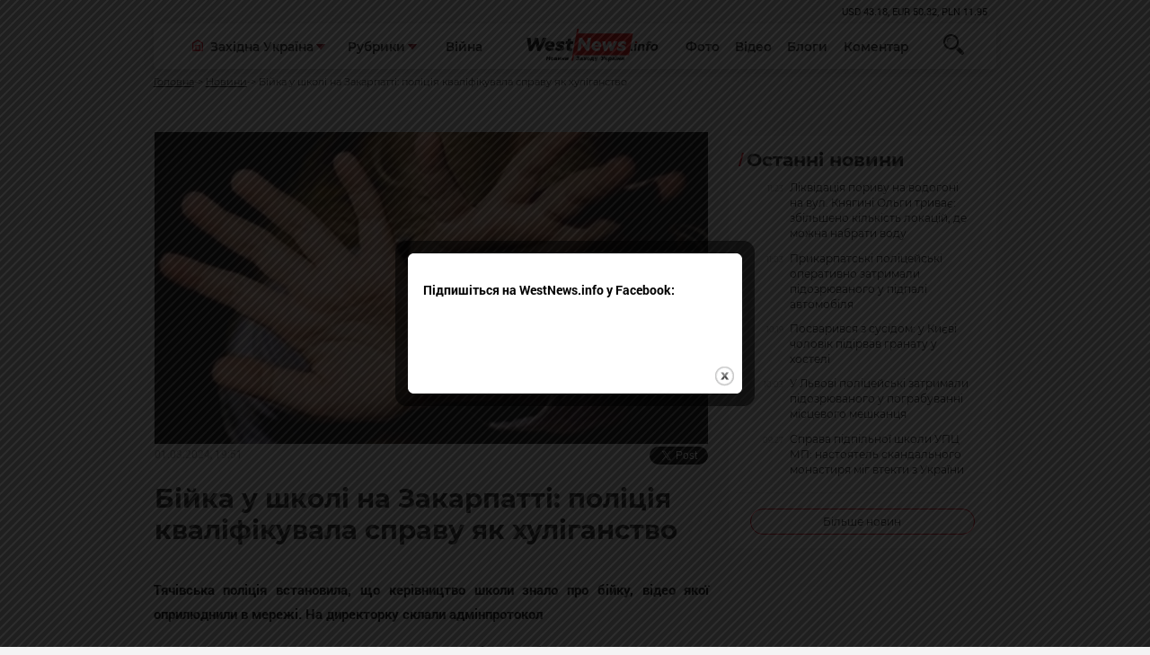

--- FILE ---
content_type: text/html; charset=windows-1251
request_url: https://westnews.info/news/Bijka-u-shkoli-na-Zakarpatti-policiya-kvalifikuvala-spravu-yak-xuliganstvo.html
body_size: 11390
content:
<!DOCTYPE html>
<html xmlns="http://www.w3.org/1999/xhtml">
<head>
<base href="https://westnews.info/" />
<meta http-equiv="content-type" content="text/html;charset=windows-1251" />
	<meta name="format-detection" content="telephone=no">
	<meta name="viewport" content="width=device-width, initial-scale=1, user-scalable=no, maximum-scale=1">
<title>Бійка у школі на Закарпатті: поліція кваліфікувала справу як хуліганство</title>

   <meta name="description" content="Тячівська поліція встановила, що керівництво школи знало про бійку, відео якої оприлюднили в мережі. На директорку склали адмінпротокол" />
	<link rel="stylesheet" type="text/css" href="css/style.css?ver=1.2" >		
	<link rel="stylesheet" type="text/css" href="css/print.css" >
								<meta property="og:image" content="https://westnews.info/stuff/news/93887.webp">	
													<meta property="og:title" content="Бійка у школі на Закарпатті: поліція кваліфікувала справу як хуліганство" />
<meta property="og:description" content="Тячівська поліція встановила, що керівництво школи знало про бійку, відео якої оприлюднили в мережі. На директорку склали адмінпротокол" />	
							

	<!--[if lt IE 9]><script src="js/html5.js"></script><![endif]-->
	<!-- Global site tag (gtag.js) - Google Analytics -->
<script async src="https://www.googletagmanager.com/gtag/js?id=UA-43726518-28"></script>
<script>
  window.dataLayer = window.dataLayer || [];
  function gtag(){dataLayer.push(arguments);}
  gtag('js', new Date());

  gtag('config', 'UA-43726518-28');
</script>

<script async src="https://pagead2.googlesyndication.com/pagead/js/adsbygoogle.js?client=ca-pub-6395260528404396"
     crossorigin="anonymous" defer></script>

</head>
<body class="loaded line">
	<!-- BEGIN BODY -->
	<!-- BEGIN CONTENT -->
	<div class="main-wrapper ">
		<!-- BEGIN HEADER -->
		<header class="header">
			<div class="container">
				<div class="row">
					<div class="col">
						<ul class="ch">
							<li></li>
						</ul>
					</div>
				</div>
				<div class="header-container">
					<div class="row row-nowrap">
						<div class="col header-left"> 
							<button class="headerleft-btn">
								<svg class="ham hamRotate ham4" viewBox="0 0 100 100">
									<path
									class="line top"
									d="m 70,33 h -40 c 0,0 -8.5,-0.149796 -8.5,8.5 0,8.649796 8.5,8.5 8.5,8.5 h 20 v -20" />
									<path
									class="line middle"
									d="m 70,50 h -40" />
									<path
									class="line bottom"
									d="m 30,67 h 40 c 0,0 8.5,0.149796 8.5,-8.5 0,-8.649796 -8.5,-8.5 -8.5,-8.5 h -20 v 20" />
								</svg>
							</button>
							<div class="headerleft-menu">
								<div class="headerleft-smenu">
									<a href="news.php/photo-day/" class="header-link" >Фото</a>
									<a href="news.php/video/" class="header-link" >Відео</a>
									<a href="news.php/blog/all" class="header-link" >Блоги</a>
									<a href="news.php/replica/" class="header-link" >Коментар</a>
								</div>
								<div class="ddl">
									<div class="ddl-cont ">
										<i class="ddl-icon ddl-icon--home">
											<svg   viewBox="0 0 50 51" fill="none" xmlns="http://www.w3.org/2000/svg">
												<use xlink:href="lib/defs.svg#icon-home"></use>
											</svg>
										</i>
		
										<div class="select select-icon">Західна Україна</div>
										<button class="ddl-btn">
											<img src="img/ddl-down.svg" alt="">
										</button>
									</div>
									<ul class="list">
										<li class="item"><a href="news.php/lvivshina/">Львів</a></li>
										<li class="item"><a href="news.php/ternopilshyna/">Тернопіль</a></li>
										<li class="item"><a href="news.php/Xmelnickij/">Хмельницький</a></li>
										<li class="item"><a href="news.php/bookovina/">Чернівці</a></li>
										<li class="item"><a href="news.php/zakarpatia/">Ужгород</a></li>
										<li class="item"><a href="news.php/rivnenshina/">Рівне</a></li>
										<li class="item"><a href="news.php/frankivsk/">Івано-Франківськ</a></li>
										<li class="item"><a href="news.php/volin/">Луцьк</a></li>
									</ul>
								</div> 
								<div class="ddl">
									<div class="ddl-cont">
		
										<div class="select select-icon">Рубрики</div>
										<button class="ddl-btn">
											<img src="img/ddl-down.svg" alt="">
										</button>
									</div>
									<ul class="list">
		
										<li class="item"><a href="news.php/Novini-z-frontu/">Новини з фронту</a></li>
										<li class="item"><a href="news.php/politics/">Політика</a></li>
										<li class="item"><a href="news.php/Economics/">Економіка</a></li>
										<li class="item"><a href="news.php/suspilstvo/">Суспільство</a></li>
										<li class="item"><a href="news.php/family-and-health/">Сім'я і здоров'я</a></li>
										<li class="item"><a href="news.php/tabloid/">Культура</a></li>
										<li class="item"><a href="news.php/Podii/">Події</a></li>
										<li class="item"><a href="news.php/sport/">Спорт</a></li>
										<li class="item"><a href="news.php/tourism/">Туризм</a></li>
										<li class="item"><a href="news.php/amazing-ukraine/">Неймовірна Україна</a></li>
		                                <li class="item"><a href="news.php/world/">Світ</a></li>
									</ul>
								</div> 
								<div class="col">
									<p class="sm-hidden"><a class="header-link header-link--sm" href="search.php?searchb=&search=%C2%B3%E9%ED%E0">Війна</a></p>
								</div>
							</div>
						</div>
						<div class="col header-logo"> 
							<a href="/"><img src="img/logo.svg" alt="Westnews - Західна Україна News"></a>
						</div>
						<div class="col header-right posr">
		
		
							<a href="news.php/photo-day/" class="header-link" >Фото</a>
							<a href="news.php/video/" class="header-link" >Відео</a>
							<a href="news.php/blog/all" class="header-link" >Блоги</a>
							<a href="news.php/replica/" class="header-link" >Коментар</a>
								<form action="search.php" class="search-form" method="get">
            <div class="search">
              <button type="submit" name="searchb"  class="search-btn">
                <svg  viewBox="0 0 24 24" fill="none" xmlns="http://www.w3.org/2000/svg">
                  <use xlink:href="lib/defs.svg#icon-search"></use>
                </svg>
              </button>
            </div>
            <div class="search-input">
              <input name="search" type="text" placeholder="Пошук...">
            </div>
          </form>
						</div>
					</div>
				</div>
			</div>
		</header>
		<!-- HEADER EOF   -->
		

		<main class="content js-padboth">
			<div class="container">
				<ul class="bcrums">
					<li><a href="/">Головна</a></li>
					<li><a href="news.php">Новини</a></li>
					<li>
						<p>Бійка у школі на Закарпатті: поліція кваліфікувала справу як хуліганство</p>
					</li>
				</ul>
			</div>
			<div class="container mt-50">

				<div class="row">
				   	<div class="col-12 col-lg-8">
						<div class="topdiv">
					
												<img src="stuff/news/93887.webp" class="adoptive" alt="">
														<div class="d-flex" style="flex-wrap:wrap;">
								<p class="bloglarge-data mt-a mb-a">
									01.03.2024, 19:51 
								</p>
								
								<div class="soc_cont">
							

<div id="fb-root"></div>
<div class="fb-like" data-send="false" data-layout="button_count" data-width="1" data-show-faces="false" data-share="true" data-action="recommend"></div>
	<a href="https://twitter.com/share" class="twitter-share-button" data-count="horizontal">Твітнути</a>
								
							</div>		
							</div>
							<div class="simple-text">	
								<h1>
									Бійка у школі на Закарпатті: поліція кваліфікувала справу як хуліганство								</h1>
							</div>
														</div>
					</div>
				
					<div class="col-12 col-lg-8">

						<div class="simple-text">
						
						<p><b>Тячівська поліція встановила, що керівництво школи знало про 
бійку, відео якої оприлюднили в мережі. На директорку склали 
адмінпротокол
</b>
						
						<!-- Composite Start -->
<div id="M835316ScriptRootC1525989"></div>
<script src="https://jsc.mgid.com/w/e/westnews.info.1525989.js" async></script>
<!-- Composite End -->
						
						</p>
						
						
											  
					      <p>Як&nbsp;<a href="https://www.facebook.com/UA.ZakarpattyaPolice/posts/pfbid07FEiQZiUx165eEanRxSPLadxqRBJpNQPGsx4Emqc9d2Kh3yXBHRxTnF4wGdZWgCcl" rel="nofollow" target="_blank">повідомили</a>&nbsp;у Поліції Закарпатської області, бійка в одній зі шкіл Тячівського району почалась між двома дівчатами.&nbsp;Їх спробував розборонити однокласник, однак одна з дівчат почала його ображати та нецензурно висловлюватися про матір хлопця. Це і спровокувало подальші дії неповнолітнього. З цього моменту інший однокласник почав усе знімати на відео, яке потрапило в Інтернет.</p>

<p>За фактом бійки за участі кількох учнів у одній зі шкіл Тячівського району слідчі поліції внесли відомості до Єдиного реєстру досудових розслідувань. За попередніми даними поліції, жоден з учасників бійки тілесних ушкоджень не отримав.</p>

<p>&quot;Правоохоронцям стало відомо, що після інциденту у школі було скликано батьківські збори. Відповідно дирекції та педколективу було відомо про подію. В результаті, за неповідомлення про факт булінгу у навчальному закладі, на директорку поліцейські склали адміністративний протокол за статтею 173-4 КУпАП&quot;, - кажуть у поліції.</p>

<p>Саму подію слідчі Тячівського районного відділу поліції кваліфікували за ч. 1 ст. 296 Кримінального кодексу України, тобто хуліганство.&nbsp;З працівниками освітнього закладу, &nbsp;школярами та їх батьками поліцейські проводять необхідні слідчі дії. До справи також залучили співробітників ювенальної превенції.&nbsp;</p>

<p>Раніше&nbsp;у поліції Закарпатської області&nbsp;<a href="https://zk.npu.gov.ua/news/politsiia-rozpochala-perevirku-za-faktom-pobyttia-divchyny-u-odnii-zi-shkil-tiachivshchyny" rel="nofollow" target="_blank">повідомляли,&nbsp;</a>що&nbsp;у ході моніторингу мережі правоохоронці виявили публікацію, в якій зафіксували побиття дівчини в одній зі шкіл Тячівського району. На відео видно, що у приміщенні навчального закладу двоє школярів штовхають та завдають ударів дівчині. Також у публікації йдеться про те, що інцидент трапився минулого тижня.</p>

<p>Жодних заяв чи звернень з цього приводу до правоохоронців не надходили. Поліцейські самостійно зареєстрували цю подію та розпочали перевірку. Наразі до навчального закладу виїхали інспектори ювенальної превенції, додають у відомстві.</p>

<p>Поліція встановлює всіх учасників конфлікту. Надалі правоохоронці проведуть роботу з колективом навчального закладу, а також з усіма присутніми під час події підлітками та їх батьками. Згодом буде&nbsp;надано правову оцінку події.</p>

						</div>
						<div class="hashtag">
							<!-- <svg class="hashtag-svg"
							viewBox="0 0 4 19" fill="none" xmlns="http://www.w3.org/2000/svg">
							<path d="M4 0H2.8L0 19H1.2L4 0Z"/>
													</svg> -->
  <form action="search.php?tagsearch=1" class="hashtag" method="get">
  <input name="tagsearch" type="hidden" value="1" />
		         </form>
					
					</div>
					
	
					
											
<ins class="adsbygoogle"
     style="display:block"
     data-ad-format="autorelaxed"
     data-ad-client="ca-pub-6395260528404396"
     data-ad-slot="4668269051"></ins>
<script>
     (adsbygoogle = window.adsbygoogle || []).push({});
</script>
					<div class="mt-30">
						<p class="def-h1 def-h1--dec fz-21 ">За темою</p>
						<ul class="readalso">
														<li> <a href="https://westnews.info/news/Oshukav-podruzhzhya-pensioneriv-na-ponad-11-miljona-griven-policejski-Mukacheva-zatrimala-pidozryuvanogo-u-shaxrajs.html" class="readalso-link">Ошукав подружжя пенсіонерів на понад 1,1 млн грн: поліцейські Мукачева затримала шахрая</a><br /><p class="readalso-date">12.01.2026, 11:22</p></li>
														<li> <a href="https://westnews.info/news/Tuberkuloz-ta-pacyuki-ombudsmen-viyaviv-porushennya-prav-ditej-u-romskij-gromadi-na-Zakarpatti.html" class="readalso-link">Туберкульоз та пацюки: омбудсмен виявив порушення прав дітей у ромській громаді на Закарпатті</a><br /><p class="readalso-date">08.01.2026, 19:55</p></li>
														<li> <a href="https://westnews.info/news/Pid-chas-obshukiv-u-kerivnika-Zakarpatskogo-oblasnogo-TCK-viyavili-blizko-100-tisyach-gotivkoyu.html" class="readalso-link">Під час обшуків у керівника Закарпатського обласного ТЦК виявили близько $100 тисяч готівкою</a><br /><p class="readalso-date">29.12.2025, 16:54</p></li>
														<li> <a href="https://westnews.info/news/SBU-ta-policiya-provodyat-obshuki-u-kerivnictva-Zakarpatskogo-TCK.html" class="readalso-link">СБУ та поліція проводять обшуки у керівництва Закарпатського ТЦК</a><br /><p class="readalso-date">29.12.2025, 10:31</p></li>
														<li> <a href="https://westnews.info/news/Marshrut-vtechi-uxilyantiv-cherez-gazovu-trubu-diyav-na-Zakarpatti-SBU.html" class="readalso-link">Маршрут втечі ухилянтів через газову трубу діяв на Закарпатті – СБУ</a><br /><p class="readalso-date">23.12.2025, 15:58</p></li>
														</ul>
					</div>

					<div class="mt-30">

<div data-type="_mgwidget" data-widget-id="1786316"></div>

<script>(function(w,q){w[q]=w[q]||[];w[q].push(["_mgc.load"])})(window,"_mgq");</script>

	
						
						<p class="def-h1 def-h1--dec fz-21 ">Обговорення</p>
						<div id="fb-root"></div>
			 			<div class="fb-comments" data-href="https://westnews.info/news/Bijka-u-shkoli-na-Zakarpatti-policiya-kvalifikuvala-spravu-yak-xuliganstvo.html" 	data-width="100%" data-numposts="5">Завантаження плагіну facebook...</div>
						
					</div>

			
					<div class="mb-50">
						<p class="def-h1 def-h1--dec fz-21 ">Ужгород</p>
						<div class="row">
													<div class="col-12 col-lg-6">
								<a href="https://westnews.info/news/Oshukav-podruzhzhya-pensioneriv-na-ponad-11-miljona-griven-policejski-Mukacheva-zatrimala-pidozryuvanogo-u-shaxrajs.html" class="aside" data-randomize="aside">
									<div class="aside-img" data-src style="background-image: url(stuff/news/tm/t_112288.jpg);">
										
									</div>  
									<div class="aside-text">
										<p class="aside-p" data-text>
											Ошукав подружжя пенсіонерів на понад 1,1 млн грн: поліцейські Мукачева затримала шахрая										</p>
										<p class="aside-data">
																					</p>
									</div>
								
								</a>
							</div>
												<div class="col-12 col-lg-6">
								<a href="https://westnews.info/news/Tuberkuloz-ta-pacyuki-ombudsmen-viyaviv-porushennya-prav-ditej-u-romskij-gromadi-na-Zakarpatti.html" class="aside" data-randomize="aside">
									<div class="aside-img" data-src style="background-image: url(stuff/news/tm/t_112210.webp);">
										
									</div>  
									<div class="aside-text">
										<p class="aside-p" data-text>
											Туберкульоз та пацюки: омбудсмен виявив порушення прав дітей у ромській громаді на Закарпатті										</p>
										<p class="aside-data">
																					</p>
									</div>
								
								</a>
							</div>
												<div class="col-12 col-lg-6">
								<a href="https://westnews.info/news/Pid-chas-obshukiv-u-kerivnika-Zakarpatskogo-oblasnogo-TCK-viyavili-blizko-100-tisyach-gotivkoyu.html" class="aside" data-randomize="aside">
									<div class="aside-img" data-src style="background-image: url(stuff/news/tm/t_111939.jpg);">
										
									</div>  
									<div class="aside-text">
										<p class="aside-p" data-text>
											Під час обшуків у керівника Закарпатського обласного ТЦК виявили близько $100 тисяч готівкою										</p>
										<p class="aside-data">
																					</p>
									</div>
								
								</a>
							</div>
												<div class="col-12 col-lg-6">
								<a href="https://westnews.info/news/SBU-ta-policiya-provodyat-obshuki-u-kerivnictva-Zakarpatskogo-TCK.html" class="aside" data-randomize="aside">
									<div class="aside-img" data-src style="background-image: url(stuff/news/tm/t_111929.webp);">
										
									</div>  
									<div class="aside-text">
										<p class="aside-p" data-text>
											СБУ та поліція проводять обшуки у керівництва Закарпатського ТЦК										</p>
										<p class="aside-data">
																					</p>
									</div>
								
								</a>
							</div>
												<div class="col-12 col-lg-6">
								<a href="https://westnews.info/news/Marshrut-vtechi-uxilyantiv-cherez-gazovu-trubu-diyav-na-Zakarpatti-SBU.html" class="aside" data-randomize="aside">
									<div class="aside-img" data-src style="background-image: url(stuff/news/tm/t_111799.webp);">
										
									</div>  
									<div class="aside-text">
										<p class="aside-p" data-text>
											Маршрут втечі ухилянтів через газову трубу діяв на Закарпатті – СБУ										</p>
										<p class="aside-data">
																					</p>
									</div>
								
								</a>
							</div>
												<div class="col-12 col-lg-6">
								<a href="https://westnews.info/news/Recidivist-otrimav-6-rokiv-tyurmi-za-zbut-metamfetaminu-bilya-ditsadka-v-Uzhgorodi.html" class="aside" data-randomize="aside">
									<div class="aside-img" data-src style="background-image: url(stuff/news/tm/t_111711.webp);">
										
									</div>  
									<div class="aside-text">
										<p class="aside-p" data-text>
											Рецидивіст отримав 6 років тюрми за збут метамфетаміну біля дитсадка в Ужгороді										</p>
										<p class="aside-data">
																					</p>
									</div>
								
								</a>
							</div>
											
						</div>

					</div>
				</div>
				<div class="col-12 col-lg-4">
					<div class="js-dup">
						
							<div class="sidebar">
								<h1 class="def-h1">
									Останні новини
								</h1>
								<ul class="sidebar-list">
								
								
								
								        <li class="sidebar-item">
										<a href="https://westnews.info/news/Likvidaciya-porivu-na-vodogoni-na-vul-Knyagini-Olgi-trivaye-zbilsheno-kilkist-lokacij-de-mozhna-nabrati-vodu.html" class="sidebar-link">
											<span class="sidebar-l">
												<span class="sidebar-date">11:23</span>
												 
												<i class="sidebar-icon">
													<svg viewBox="0 0 18 18" class="icon-camera">
														<use xlink:href="lib/defs.svg#icon-camera"></use>
													</svg>
												</i>
											</span>
											<span class="sidebar-r">
												Ліквідація пориву на водогоні на вул. Княгині Ольги триває: збільшено кількість локацій, де можна набрати воду											</span>
										</a>
									</li>     
    
       
       <li class="sidebar-item">
										<a href="https://westnews.info/news/Prikarpatski-policejski-operativno-zatrimali-pidozryuvanogo-u-pidpali-avtomobilya.html" class="sidebar-link">
											<span class="sidebar-l">
												<span class="sidebar-date">11:03</span>
												 
												<i class="sidebar-icon">
													<svg viewBox="0 0 18 18" class="icon-camera">
														<use xlink:href="lib/defs.svg#icon-camera"></use>
													</svg>
												</i>
											</span>
											<span class="sidebar-r">
												Прикарпатські поліцейські оперативно затримали підозрюваного у підпалі автомобіля											</span>
										</a>
									</li>     
    
       
       <li class="sidebar-item">
										<a href="https://westnews.info/news/Posvarivsya-z-susidom-u-Kiyevi-cholovik-pidirvav-granatu-u-xosteli.html" class="sidebar-link">
											<span class="sidebar-l">
												<span class="sidebar-date">10:19</span>
												 
												<i class="sidebar-icon">
													<svg viewBox="0 0 18 18" class="icon-camera">
														<use xlink:href="lib/defs.svg#icon-camera"></use>
													</svg>
												</i>
											</span>
											<span class="sidebar-r">
												Посварився з сусідом: у Києві чоловік підірвав гранату у хостелі											</span>
										</a>
									</li>     
    
       
       <li class="sidebar-item">
										<a href="https://westnews.info/news/U-Lvovi-policejski-zatrimali-pidozryuvanogo-u-pograbuvanni-miscevogo-meshkancya.html" class="sidebar-link">
											<span class="sidebar-l">
												<span class="sidebar-date">10:03</span>
												 
												<i class="sidebar-icon">
													<svg viewBox="0 0 18 18" class="icon-camera">
														<use xlink:href="lib/defs.svg#icon-camera"></use>
													</svg>
												</i>
											</span>
											<span class="sidebar-r">
												У Львові поліцейські затримали підозрюваного у пограбуванні місцевого мешканця											</span>
										</a>
									</li>     
    
       
       <li class="sidebar-item">
										<a href="https://westnews.info/news/Sprava-pidpilnoyi-shkoli-UPC-MP-nastoyatel-skandalnogo-monastirya-mig-vtekti-z-Ukrayini.html" class="sidebar-link">
											<span class="sidebar-l">
												<span class="sidebar-date">09:27</span>
												 
												<i class="sidebar-icon">
													<svg viewBox="0 0 18 18" class="icon-camera">
														<use xlink:href="lib/defs.svg#icon-camera"></use>
													</svg>
												</i>
											</span>
											<span class="sidebar-r">
												Справа підпільної школи УПЦ МП: настоятель скандального монастиря міг втекти з України											</span>
										</a>
									</li>     
    
       
								</ul>
								<hr class="sidebar-hr">
								<a href="news.php" class="sidebar-more">Більше новин</a>
							</div>
							
							<ins class="adsbygoogle"
     style="display:block"
     data-ad-client="ca-pub-6395260528404396"
     data-ad-slot="4854318922"
     data-ad-format="auto"
     data-full-width-responsive="true"></ins>
<script>
     (adsbygoogle = window.adsbygoogle || []).push({});
</script>




						
						<p class="def-h1 def-h1--dec fz-21">ТОП</p>
					<div class="top">
															<a href="https://westnews.info/news/U-stomatologichnomu-kabineti-u-Lvovi-dvoye-zhinok-potrapili-do-likarni-cherez-otruyennya-chadnim-gazom.html" class="top-el" style="background-image: url(stuff/news/tm/t_112310.webp)">
									<div class="top-shape">
										<span class="top-number">1</span>
									</div>
									<div class="top-text">
										<p class="top-p">У стоматологічному кабінеті у Львові двоє жінок потрапили до лікарні через отруєння чадним газом</p>
									</div>
								</a>
					
														<a href="https://westnews.info/news/Majzhe-4-mln-grn-na-dityax-na-Lvivshhini-vikrito-zlochinnu-grupu-z-posadovciv-ta-pidryadnika.html" class="top-el" style="background-image: url(stuff/news/tm/t_112333.jpg)">
									<div class="top-shape">
										<span class="top-number">2</span>
									</div>
									<div class="top-text">
										<p class="top-p">Майже 4 млн грн «на дітях»: на Львівщині викрито злочинну групу з посадовців та підрядника</p>
									</div>
								</a>
					
														<a href="https://westnews.info/news/Na-Xmelnichchini-cholovik-skinuv-sobaku-z-somogo-poverxu-jomu-zagrozhuye-do-8-rokiv-uvyaznennya.html" class="top-el" style="background-image: url(stuff/news/tm/t_112313.png)">
									<div class="top-shape">
										<span class="top-number">3</span>
									</div>
									<div class="top-text">
										<p class="top-p">На Хмельниччині чоловік скинув собаку з сьомого поверху: йому загрожує до 8 років ув’язнення</p>
									</div>
								</a>
					
														<a href="https://westnews.info/news/ZHiteliv-Lvivshhini-zaklikali-pidgotuvati-zapasi-vodi-ta-tepli-rechi-cherez-negodu-i-mozhlivi-vidklyuchennya-svitla.html" class="top-el" style="background-image: url(stuff/news/tm/t_112315.jpeg)">
									<div class="top-shape">
										<span class="top-number">4</span>
									</div>
									<div class="top-text">
										<p class="top-p">Жителів Львівщини закликали підготувати запаси води та теплі речі через негоду і можливі відключення світла</p>
									</div>
								</a>
					
														<a href="https://westnews.info/news/U-Lvovi-remontuyut-polikliniki-po-vsomu-mistu-pershi-rezultati-na-Sixovi.html" class="top-el" style="background-image: url(stuff/news/tm/t_112330.jpeg)">
									<div class="top-shape">
										<span class="top-number">5</span>
									</div>
									<div class="top-text">
										<p class="top-p">У Львові ремонтують поліклініки по всьому місту: перші результати — на Сихові</p>
									</div>
								</a>
					
													</div>
						<p class="def-h1 def-h1--dec fz-21">ФОТО</p>
															<div class="" >  <!-- remove тег для отработки скрипта -->
								<a href="https://westnews.info/news/Na-Xmelnichchini-vikrito-potuzhnu-narkolaboratoriyu-ta-zatrimano-uchasnikiv-bandi.html"  class="video" data-src style="background-image: url(stuff/news/tm/t_100186.jpeg);">
									<img src="img/videoposter.jpg" class="video-poster" alt="">
									<div class="video-shape">
										<p class="video-text"  data-text>
											На Хмельниччині викрито потужну нарколабораторію та затримано учасників банди										</p>
									</div>
								</a>
							</div> 
														<p class="def-h1 def-h1--dec fz-21">Відео</p>
						
												<a href="https://westnews.info/news/Xovavsya-na-sosni-prikordonniki-zatrimali-zhitelya-Kiyivshhini-bilya-kordonu-z-Bilorussyu.html" class="video" style="background-image: url(stuff/news/tm/t_104783.png);">
							<img src="img/videoposter.jpg" class="video-poster" alt="">
							<div class="video-shape">
								<i class="video-icon">
									<svg viewBox="0 0 18 18" class="icon-camera">
										<use xlink:href="lib/defs.svg#icon-camera"></use>
									</svg>
								</i>
								<p class="video-text">
									Ховався на сосні: прикордонники затримали жителя Київщини біля кордону з Білоруссю								</p>
							</div>
						</a>
     						<p class="def-h1 def-h1--dec fz-21">Коментар</p>
																	<div class="comm">
							<a href="https://westnews.info/news/Pro-napad-na-vijskovosluzhbovciv-TCK-na-Lvivshhini.html" class="comm-img">
								<img src="stuff/news/tm/t_102928.jpg" alt="">
							</a>
							<div class="comm-care">
								<div class="comm-about">
									<a href="https://westnews.info/news/Pro-napad-na-vijskovosluzhbovciv-TCK-na-Lvivshhini.html">	Про напад на військовослужбовців ТЦК на Львівщині</a>
								</div>
								<div class="comm-date">
									<p>2025-02-19 11:31:54</p>
								</div>
							
							</div>
						</div>
												<p class="def-h1 def-h1--dec fz-21">Блоги</p>
																<a href="https://westnews.info/news/Strilyanina-v-shkoli-bezpeka-ditej-i-problema-nelegalnoyi-zbroyi-v-Ukrayini.html" class="blogel" >
              <div class="blogel-ls">
                <div class="blogel-avat">
                  <div class="blogel-img" style="background-image: url(stuff/blogs/9.jpg)">
                    <img src="img/squere.jpg" alt="" class="">
                  </div>
                </div>
                <p class="blogel-name">Михайло Цимбалюк</p>
             
              </div>
              <div class="blogel-rs">
                <div class="blogel-text">
                  <p>Стрілянина в школі, безпека дітей і проблема нелегальної зброї в Україні </p>
                </div>
                <p class="blogel-data">
                                  </p>
              </div>
            </a>
															<a href="https://westnews.info/news/Pro-molodizhni-radi-zakidi-ta-priklad-nebazhannya-virishuvati-problemi.html" class="blogel" >
              <div class="blogel-ls">
                <div class="blogel-avat">
                  <div class="blogel-img" style="background-image: url(stuff/blogs/koziychuk.jpeg)">
                    <img src="img/squere.jpg" alt="" class="">
                  </div>
                </div>
                <p class="blogel-name">Богдан Козійчук</p>
             
              </div>
              <div class="blogel-rs">
                <div class="blogel-text">
                  <p>Про молодіжні ради, закиди та приклад небажання вирішувати проблеми</p>
                </div>
                <p class="blogel-data">
                                  </p>
              </div>
            </a>
															<a href="https://westnews.info/news/Pensijnij-byudzhet-znovu-zavis-chomu-uryad-ignoruye-ukrayinskix-pensioneriv.html" class="blogel" >
              <div class="blogel-ls">
                <div class="blogel-avat">
                  <div class="blogel-img" style="background-image: url(stuff/blogs/9.jpg)">
                    <img src="img/squere.jpg" alt="" class="">
                  </div>
                </div>
                <p class="blogel-name">Михайло Цимбалюк</p>
             
              </div>
              <div class="blogel-rs">
                <div class="blogel-text">
                  <p>Пенсійний бюджет знову «завис»: чому уряд ігнорує українських пенсіонерів </p>
                </div>
                <p class="blogel-data">
                                  </p>
              </div>
            </a>
										
				
<ins class="adsbygoogle"
     style="display:block; text-align:center;"
     data-ad-layout="in-article"
     data-ad-format="fluid"
     data-ad-client="ca-pub-6395260528404396"
     data-ad-slot="6719717322"></ins>
<script>
     (adsbygoogle = window.adsbygoogle || []).push({});
</script>
			
					
					</div>
				</div>
			</div>
		</div>
	</main>
<script>
(function(doc, script) {
  var js, 
      fjs = doc.getElementsByTagName(script)[0],
      frag = doc.createDocumentFragment(),
      add = function(url, id) {
          if (doc.getElementById(id)) {return;}
          js = doc.createElement(script);
          js.src = url;
          id && (js.id = id);
          frag.appendChild( js );
      };

    // Facebook SDK
    add('//connect.facebook.net/uk_UA/all.js#xfbml=1&appId=306973403293135', 'facebook-jssdk');
    // Twitter SDK
    add('//platform.twitter.com/widgets.js');

    fjs.parentNode.insertBefore(frag, fjs);
}(document, 'script'));

</script>


		
		<!-- BEGIN FOOTER -->	
	
	<footer class="footer">
		<div class="container">
			<div class="row">
				<div class="col">
					<div class="footer-logo">
						<a href="#"><img src="img/logo.svg" alt="Westnews - Західна Україна News" class="logo"></a>
						<p class="footer-discr">
							Команда інформаційного ресурсу Західна Україна News своєчасно розповідає своїй аудиторії про найважливіші події, особливо зосереджуючись на областях Західної України. Доречні факти, тенденції та різноманітні цікавинки охоплюють ключові сфери життя, акцентуючи на головних повідомленнях зі стрічок новин інформаційних агенцій
						</p>
						<ul class="social">
							<li>
								<a href="https://www.facebook.com/westukrnews">
									<i class="social-icon">
										<svg width="46" height="46" viewBox="0 0 46 46" fill="none" xmlns="http://www.w3.org/2000/svg">
											<use xlink:href="lib/defs.svg#icon-face"></use>
										</svg>
									</i>
								</a>
							</li>
					
						</ul>
						
					</div>
				</div>
				<div class="col-12 col-sm-12 col-md-8">
					<div class="row">
						<div class="col">
							<p class="footer-h1">Регіони</p>
							<ul class="footer-list">
								<li><a href="news.php/west-ukraine/">Західна Україна</a></li>
									<li class="item"><a href="news.php/lvivshina/">Львів</a></li>
										<li class="item"><a href="news.php/ternopilshyna/">Тернопіль</a></li>
										<li class="item"><a href="news.php/Xmelnickij/">Хмельницький</a></li>
										<li class="item"><a href="news.php/boookovina/">Чернівці</a></li>
										<li class="item"><a href="news.php/zakarpatia/">Ужгород</a></li>
										<li class="item"><a href="news.php/rivnenshina/">Рівне</a></li>
										<li class="item"><a href="news.php/frankivsk/">Івано-Франківськ</a></li>
										<li class="item"><a href="news.php/volin/">Луцьк</a></li>
							</ul>
						</div>
						<div class="col">
							<p class="footer-h1">Рубрики</p>
							<ul class="footer-list">
										<li><a class="bold" href="news.php/Novini-z-frontu/">Новини з фронту</a></li>
										<li><a href="news.php/politics/">Політика</a></li>
										<li><a href="news.php/economics/">Економіка</a></li>
										<li><a href="news.php/suspilstvo/">Суспільство</a></li>
										<li><a href="news.php/family-and-health/">Сім'я і здоров'я</a></li>
										<li><a href="news.php/tabloid/">Культура</a></li>
										<li><a href="news.php/Podii/">Події</a></li>
										<li><a href="news.php/sport/">Спорт</a></li>
										<li><a href="news.php/tourism/">Туризм</a></li>
										<li><a href="news.php/amazing-ukraine/">Неймовірна Україна</a></li>
										<li><a href="news.php/world/">Світ</a></li>
							</ul>
	
						</div>
						<div class="col">
							<p class="footer-h1">НАГОЛОС</p>
							<ul class="footer-list">
								<li><a href="search.php?searchb=&search=%E4%EE%F1%F2%F0%EE%EA%EE%E2%B3+%E2%E8%E1%EE%F0%E8">Спецтема</a></li>
								<li><a href="news.php/lvivshina/">Львів</a></li>
								<li><a href="news.php/video/">Відео</a></li>
								<li><a href="news.php/photo-day/">Фото</a></li>
								<li><a href="news.php/blog/all">Блоги</a></li>
								<li><a href="news.php/replica/">Коментар</a></li>
							</ul>
						</div>
						<div class="col">
							<p class="footer-h1">Редакція</p>
							<ul class="footer-list">
								<li><a href="about_us.html">Про нас</a></li>
								<li><a href="Advertisement.html">Реклама на сайті</a></li>
								<li><a href="Privacy.html">Політика конфіденційності</a></li>
							</ul>
						</div>
					</div>
					
			
				</div>
				
								<div class="row">
								<div class="col">
			<p class="footer-discr">При повному або частковому відтворенні матеріалів активне посилання на westnews.info обов'язкове. Адміністрація сайту може не поділяти думку автора і не несе відповідальності за авторські матеріали.</p>
			</div>
			<div class="col-12 col-sm-12 col-md-8">
			<p class="footer-discr" style="text-align:right;">© 2018—2025 westnews.info Розробка та підтримка <a href="https://bds-studio.com/" target="_blank" title="Розробка сайтів, додатків, підтримка">BDS-studio</a></p>
			</div>
			
			</div>
			
			
			</div>
			
			
		</div>
	</footer>
	<!-- FOOTER EOF   -->
	<div class="loader">
		<div class="loader-window">
			<div class="loader-bar"></div>
			<div class="loader-bar"></div>
			<div class="loader-bar"></div>
			<div class="loader-bar"></div>
			<div class="loader-bar"></div>
			<div class="loader-ball"></div>
		</div>
	</div>
</div>
<!-- BODY EOF   -->
<div class="icon-load"></div>		
<script type="text/javascript" src="js/custom.js?ver=1.4" ></script>

<script type="text/javascript">
    $(document).ready(function(){
		
		
		
		if (document.cookie.indexOf('visited=true') == -1) {
           var fifteenDays = 1000*60*60*24*30;
           var expires = new Date((new Date()).valueOf() + fifteenDays);
           document.cookie = "visited=true;expires=" + expires.toUTCString();
       $.colorbox({width:"400px", inline:true, href:"#subscribe"});
           }
    });
		
 
    </script>
        <!-- This contains the hidden content for inline calls -->

            <div style='display:none'>
       <div id='subscribe' style='padding:10px; background:#fff;'>
            <h3 class="box-title">Підпишіться на WestNews.info у Facebook:<center>
		
			</center></h3> 
          <center>
	<iframe src="https://www.facebook.com/plugins/like.php?href=https%3A%2F%2Fwww.facebook.com%2Fwestukrnews%2F&width=225&layout=button_count&action=like&size=large&show_faces=true&share=true&height=46&appId=306973403293135" width="225" height="46" style="border:none;overflow:hidden" scrolling="no" frameborder="0" allowTransparency="true" allow="encrypted-media"></iframe>
			
  
    </center>

</div>
</div>
</body>
</html>

--- FILE ---
content_type: text/html; charset=utf-8
request_url: https://www.google.com/recaptcha/api2/aframe
body_size: 246
content:
<!DOCTYPE HTML><html><head><meta http-equiv="content-type" content="text/html; charset=UTF-8"></head><body><script nonce="8UhccClEGUn5i_pZMzmZ6g">/** Anti-fraud and anti-abuse applications only. See google.com/recaptcha */ try{var clients={'sodar':'https://pagead2.googlesyndication.com/pagead/sodar?'};window.addEventListener("message",function(a){try{if(a.source===window.parent){var b=JSON.parse(a.data);var c=clients[b['id']];if(c){var d=document.createElement('img');d.src=c+b['params']+'&rc='+(localStorage.getItem("rc::a")?sessionStorage.getItem("rc::b"):"");window.document.body.appendChild(d);sessionStorage.setItem("rc::e",parseInt(sessionStorage.getItem("rc::e")||0)+1);localStorage.setItem("rc::h",'1768383812726');}}}catch(b){}});window.parent.postMessage("_grecaptcha_ready", "*");}catch(b){}</script></body></html>

--- FILE ---
content_type: image/svg+xml
request_url: https://westnews.info/lib/defs.svg
body_size: 12098
content:

<svg xmlns="http://www.w3.org/2000/svg" xmlns:xlink="http://www.w3.org/1999/xlink" version="1.1" width="176" height="32" viewBox="0 0 176 32">
	<defs>
		<g id="icon-fcamera">
			<path d="M13.8549 3.7057L12.1758 3.69692L10.567 1.29692C10.4703 1.14746 10.3033 1.05078 10.1274 1.05078H5.79341C5.61758 1.05078 5.45934 1.14749 5.36265 1.28814L3.70112 3.69692L2.14507 3.7057C0.967043 3.7057 0 4.67275 0 5.85075V12.787C0 13.965 0.967043 14.9496 2.14504 14.9496H13.8549C15.033 14.9496 16 13.965 16 12.787V5.85075C16 4.67275 15.033 3.7057 13.8549 3.7057ZM14.9451 12.787C14.9451 13.3848 14.4527 13.8947 13.855 13.8947H2.14507C1.54726 13.8947 1.05498 13.3848 1.05498 12.787V5.85075C1.05498 5.25294 1.54729 4.76065 2.14507 4.76065H3.98245C4.15828 4.76065 4.31652 4.66394 4.4132 4.52329L6.07474 2.11451H9.84617L11.4462 4.50572C11.5429 4.64637 11.7099 4.74309 11.8769 4.74309L13.8462 4.76068C14.444 4.76068 14.9363 5.253 14.9363 5.85078V12.787H14.9451V12.787Z" />
			<path d="M8.04389 4.9718C5.97797 4.9718 4.30762 6.65093 4.30762 8.70807C4.30762 10.7652 5.98675 12.4443 8.04389 12.4443C10.101 12.4443 11.7802 10.7652 11.7802 8.70804C11.7802 6.6509 10.101 4.9718 8.04389 4.9718ZM8.04389 11.3894C6.56697 11.3894 5.36256 10.185 5.36256 8.70804C5.36256 7.23112 6.56697 6.02672 8.04389 6.02672C9.52081 6.02672 10.7252 7.23112 10.7252 8.70804C10.7252 10.185 9.52081 11.3894 8.04389 11.3894Z" />
			<path d="M13.046 6.72107C13.1576 6.72107 13.2482 6.63054 13.2482 6.51886C13.2482 6.40718 13.1576 6.31665 13.046 6.31665C12.9343 6.31665 12.8438 6.40718 12.8438 6.51886C12.8438 6.63054 12.9343 6.72107 13.046 6.72107Z" />
			<path d="M13.0461 5.78906C12.6417 5.78906 12.3164 6.11433 12.3164 6.51874C12.3164 6.92316 12.6417 7.24842 13.0461 7.24842C13.4505 7.24842 13.7758 6.92316 13.7758 6.51874C13.7758 6.11433 13.4505 5.78906 13.0461 5.78906ZM13.0461 6.84401C12.8615 6.84401 12.7208 6.69455 12.7208 6.51874C12.7208 6.34294 12.8703 6.19348 13.0461 6.19348C13.2219 6.19348 13.3714 6.34294 13.3714 6.51874C13.3714 6.69455 13.2307 6.84401 13.0461 6.84401Z" />
		</g>
		<g id="icon-camera">

			<path d="M0 10.2227V14.7815C0 15.8489 0.982481 16.6304 2.04972 16.6304H11.3933C12.4608 16.6304 13.2152 15.8487 13.2152 14.7815V14.7204L16.6557 16.4295C16.7195 16.4618 16.7614 16.4785 16.8327 16.4785C17.5033 16.4785 18 15.9325 18 15.2358V9.33634C18 8.63958 17.5318 8.09411 16.8612 8.09411C16.7901 8.09411 16.7487 8.11074 16.6851 8.14264L13.2799 9.8613C13.1154 8.99502 12.3799 8.33358 11.4769 8.29143C12.4264 7.59284 13.0498 6.47115 13.0498 5.20454C13.0498 3.09011 11.3316 1.36963 9.21691 1.36963C7.48959 1.36963 6.02749 2.51844 5.54924 4.0915C5.02314 3.56244 4.29585 3.23388 3.49246 3.23388C1.89205 3.23388 0.590127 4.53603 0.590127 6.13621C0.590127 7.0173 0.929392 7.80657 1.55142 8.33927C0.696076 8.54001 0 9.30717 0 10.2227ZM16.8883 9.01758C17.0255 9.05927 17.0886 9.20214 17.0886 9.33634V15.2358C17.0886 15.3702 17.0255 15.5133 16.8888 15.555L13.2152 13.6994V10.8634L16.8883 9.01758ZM6.09311 7.33127C6.32985 7.66484 6.61876 7.97221 6.94754 8.20006H5.43532C5.70577 7.97221 5.92952 7.66143 6.09311 7.33127ZM6.29544 5.20477C6.29544 3.59274 7.60671 2.28125 9.21851 2.28125C10.8305 2.28125 12.1418 3.59274 12.1418 5.20477C12.1418 6.81634 10.8305 8.1276 9.21851 8.1276C7.84777 8.1276 6.69782 7.17793 6.38339 5.90289C6.37063 5.745 6.34466 5.5912 6.30752 5.4415C6.30114 5.36312 6.29544 5.28452 6.29544 5.20477ZM3.49291 4.1455C4.39747 4.1455 5.16167 4.75249 5.40319 5.58003C5.41846 5.73702 5.44534 5.89059 5.47906 6.04165C5.48043 6.07333 5.48385 6.10431 5.48385 6.13644C5.48385 7.23421 4.59068 8.12738 3.49291 8.12738C2.39491 8.12738 1.50175 7.23421 1.50175 6.13644C1.50175 5.03867 2.39491 4.1455 3.49291 4.1455ZM12.3038 14.6946C12.3038 15.2604 11.8451 15.719 11.2794 15.719H1.9358C1.37005 15.719 0.911392 15.2604 0.911392 14.6946V10.1359C0.911392 9.57011 1.37005 9.11145 1.9358 9.11145H11.2794C11.8451 9.11145 12.3038 9.57011 12.3038 10.1359V14.6946Z" />

		</g>

		<g id="icon-home">
			<path d="M47.5 48H3V16L25.5 3L47.5 16V48Z" stroke="#FF041B" stroke-width="5"/>
			<rect x="16.5" y="26" width="18" height="22" stroke="#FF041B" stroke-width="5"/>
		</g>

		<g id="icon-face">
			<!-- <svg width="46" height="46" viewBox="0 0 46 46" fill="none" xmlns="http://www.w3.org/2000/svg"> -->
			<path d="M22.7739 0C10.197 0 0 10.0933 0 22.5422C0 34.9912 10.197 45.0845 22.7739 45.0845C35.3508 45.0845 45.5478 34.9912 45.5478 22.5422C45.5478 10.0905 35.3508 0 22.7739 0ZM28.661 22.5394L24.9289 22.5422L24.926 36.0675H19.8047V22.5422H16.3887V17.8816L19.8047 17.8788L19.799 15.1343C19.799 11.3304 20.8409 9.01696 25.3644 9.01696H29.1335V13.6804H26.7764C25.0143 13.6804 24.9289 14.3312 24.9289 15.5457L24.9231 17.8788H29.159L28.661 22.5394Z" />
			<!-- </svg> -->
		</g>
		<g id="icon-inst">
			<!-- <svg width="47" height="46" viewBox="0 0 47 46" fill="none" xmlns="http://www.w3.org/2000/svg"> -->
			<path d="M23.5484 27.055C26.061 27.055 28.1094 25.0311 28.1094 22.5422C28.1094 21.5598 27.7846 20.6527 27.2471 19.9117C26.4187 18.7749 25.0721 18.0294 23.5511 18.0294C22.0292 18.0294 20.6835 18.774 19.8533 19.9108C19.3139 20.6518 18.9919 21.5589 18.991 22.5413C18.9883 25.0302 21.0349 27.055 23.5484 27.055Z" />
			<path d="M33.5034 17.0219V12.6762L29.1121 12.6898L29.1268 17.0365L33.5034 17.0219Z" />
			<path d="M23.5488 0C10.9913 0 0.774902 10.1125 0.774902 22.5422C0.774902 34.9711 10.9913 45.0845 23.5488 45.0845C36.1054 45.0845 46.3227 34.9711 46.3227 22.5422C46.3227 10.1125 36.1072 0 23.5488 0ZM36.5008 30.4083C36.5008 33.1424 34.2551 35.3643 31.4948 35.3643H15.6028C12.8416 35.3643 10.5969 33.1424 10.5969 30.4083V14.678C10.5969 11.9449 12.8416 9.72297 15.6028 9.72297H31.4939C34.2551 9.72297 36.5008 11.9449 36.5008 14.678V30.4083Z" />
			<path d="M30.6335 22.5418C30.6335 26.4072 27.4558 29.5544 23.5489 29.5544C19.6419 29.5544 16.4652 26.4072 16.4652 22.5418C16.4652 21.612 16.6523 20.7231 16.9862 19.9113H13.1196V30.4079C13.1196 31.7645 14.2323 32.8632 15.6019 32.8632H31.493C32.8608 32.8632 33.9754 31.7645 33.9754 30.4079V19.9113H30.1069C30.4436 20.7231 30.6335 21.612 30.6335 22.5418Z" />
			<!-- </svg> -->
		</g>
		<g id="icon-twit">
			<!-- <svg width="46" height="46" viewBox="0 0 46 46" fill="none" xmlns="http://www.w3.org/2000/svg"> -->
			<path d="M23.2261 0C10.6686 0 0.452148 10.1125 0.452148 22.5422C0.452148 34.9711 10.6686 45.0845 23.2261 45.0845C35.7826 45.0845 46 34.9711 46 22.5422C46 10.1125 35.7845 0 23.2261 0ZM33.3856 17.3829C33.3957 17.6063 33.4012 17.8315 33.4012 18.0567C33.4012 24.9131 28.1302 32.8164 18.4862 32.8164C15.5259 32.8164 12.7702 31.9601 10.4512 30.4873C10.8612 30.5355 11.2786 30.56 11.7015 30.56C14.1581 30.56 16.4176 29.7301 18.2119 28.339C15.9185 28.2972 13.982 26.7972 13.3151 24.7351C13.6343 24.795 13.9637 24.8286 14.3003 24.8286C14.7783 24.8286 15.2424 24.7669 15.6818 24.6479C13.2839 24.1721 11.4777 22.0755 11.4777 19.5603C11.4777 19.5386 11.4777 19.5159 11.4786 19.495C12.1849 19.8827 12.9931 20.117 13.8518 20.1433C12.4464 19.2144 11.5208 17.6254 11.5208 15.8257C11.5208 14.8741 11.7786 13.9824 12.2299 13.2161C14.814 16.356 18.6779 18.4208 23.0334 18.6387C22.9435 18.2583 22.8986 17.8633 22.8986 17.4556C22.8986 14.5908 25.2451 12.2672 28.1393 12.2672C29.6474 12.2672 31.0079 12.8974 31.9656 13.9053C33.1609 13.6728 34.28 13.2424 35.2955 12.6459C34.9011 13.858 34.0727 14.8741 32.9875 15.517C34.0488 15.3917 35.0616 15.1138 35.9982 14.7007C35.2992 15.7394 34.4103 16.6538 33.3856 17.3829Z" />
			<!-- </svg> -->
		</g>

		<g id="icon-search">
			<path d="M23.3403 20.1595L17.8343 14.6531C17.0139 15.929 15.9282 17.0142 14.6523 17.8346L20.1587 23.341C21.0378 24.2199 22.4631 24.2199 23.3402 23.341C24.2193 22.4636 24.2193 21.0383 23.3403 20.1595Z" fill="#202020"/>
			<path d="M18.0009 9.00001C18.0009 4.02988 13.9712 0 9.00098 0C4.03086 0 0.000976562 4.02988 0.000976562 9.00001C0.000976562 13.9701 4.03086 17.9998 9.00098 17.9998C13.9712 17.9998 18.0009 13.9701 18.0009 9.00001ZM9.00098 15.7498C5.27881 15.7498 2.25104 12.7222 2.25104 9.00006C2.25104 5.27788 5.27881 2.25011 9.00098 2.25011C12.7231 2.25011 15.7511 5.27788 15.7511 9.00006C15.7511 12.7222 12.7231 15.7498 9.00098 15.7498Z" fill="#202020"/>
			<path d="M3.75 9.00006H5.24981C5.24981 6.93236 6.93224 5.25008 8.99988 5.25008V3.75012C6.10547 3.75012 3.75 6.10559 3.75 9.00006Z" fill="#202020"/>
		</g>

		<g id="icon-left">
			<path d="M0.262282 6.28997L5.77422 1.0606C6.12484 0.727778 6.69332 0.727778 7.04378 1.0606C7.39426 1.39313 7.39426 1.93246 7.04378 2.26495C4.39276 4.78007 4.39261 9.00407 7.04364 11.5192C7.39412 11.8518 7.39412 12.3911 7.04364 12.7236C6.69315 13.0563 6.1247 13.0563 5.77408 12.7236L0.26214 7.49419C0.0868983 7.32785 -0.000623669 7.11007 -0.00062365 6.89218C-0.000623631 6.67418 0.0870686 6.45624 0.262282 6.28997Z"/>
		</g>
		<g id="icon-right">
			<path d="M7.19475 6.28973L1.68281 1.06036C1.33219 0.727534 0.763708 0.727534 0.413252 1.06036C0.0627686 1.39288 0.0627687 1.93221 0.413253 2.26471C3.06427 4.77983 3.06442 9.00383 0.413395 11.5189C0.0629113 11.8516 0.0629114 12.3909 0.413395 12.7234C0.763879 13.0561 1.33233 13.0561 1.68296 12.7234L7.19489 7.49395C7.37013 7.32761 7.45765 7.10982 7.45765 6.89193C7.45765 6.67394 7.36996 6.45599 7.19475 6.28973Z"/>
		</g>

		<g id="icon-time">
			<path d="M7.99085 7.69439L5.73753 5.40331V3.02257C5.73753 2.89227 5.63188 2.78662 5.50157 2.78662C5.37127 2.78662 5.26562 2.89227 5.26562 3.02257V5.50005C5.26589 5.56196 5.29046 5.62127 5.33405 5.66522L7.65344 8.02472C7.74467 8.11789 7.89414 8.11949 7.98731 8.02826C8.08048 7.93704 8.08207 7.78756 7.99085 7.69439Z" />
			<path d="M5.5 0C2.46244 0 0 2.46244 0 5.5C0 8.53756 2.46244 11 5.5 11C8.53756 11 11 8.53756 11 5.5C10.9961 2.46406 8.53594 0.00389318 5.5 0ZM5.73595 10.5163V9.54891C5.73595 9.4186 5.6303 9.31296 5.5 9.31296C5.3697 9.31296 5.26405 9.4186 5.26405 9.54891V10.5163C2.67683 10.3928 0.607218 8.32317 0.483698 5.73595H1.45109C1.5814 5.73595 1.68704 5.6303 1.68704 5.5C1.68704 5.3697 1.5814 5.26405 1.45109 5.26405H0.483698C0.607218 2.67683 2.67683 0.607218 5.26405 0.483698V1.45109C5.26405 1.5814 5.3697 1.68704 5.5 1.68704C5.6303 1.68704 5.73595 1.5814 5.73595 1.45109V0.483698C8.32317 0.607218 10.3928 2.67683 10.5163 5.26405H9.54891C9.4186 5.26405 9.31296 5.3697 9.31296 5.5C9.31296 5.6303 9.4186 5.73595 9.54891 5.73595H10.5187C10.3951 8.32403 8.32409 10.394 5.73595 10.5163Z" />
		</g>
		

		<g id="icon-calendar">
			<path d="M9.71094 0.859375H9.19531V0H8.33594V0.859375H2.66406V0H1.80469V0.859375H1.28906C0.578273 0.859375 0 1.43765 0 2.14844V9.71094C0 10.4217 0.578273 11 1.28906 11H9.71094C10.4217 11 11 10.4217 11 9.71094V2.14844C11 1.43765 10.4217 0.859375 9.71094 0.859375ZM10.1406 9.71094C10.1406 9.94787 9.94787 10.1406 9.71094 10.1406H1.28906C1.05213 10.1406 0.859375 9.94787 0.859375 9.71094V4.03906H10.1406V9.71094ZM10.1406 3.17969H0.859375V2.14844C0.859375 1.91151 1.05213 1.71875 1.28906 1.71875H1.80469V2.57812H2.66406V1.71875H8.33594V2.57812H9.19531V1.71875H9.71094C9.94787 1.71875 10.1406 1.91151 10.1406 2.14844V3.17969Z"/>
			<path d="M9.36719 4.94141H8.50781V5.80078H9.36719V4.94141Z"/>
			<path d="M7.64844 4.94141H6.78906V5.80078H7.64844V4.94141Z"/>
			<path d="M5.92969 4.94141H5.07031V5.80078H5.92969V4.94141Z"/>
			<path d="M4.21094 4.94141H3.35156V5.80078H4.21094V4.94141Z"/>
			<path d="M2.49219 4.94141H1.63281V5.80078H2.49219V4.94141Z"/>
			<path d="M9.36719 6.66016H8.50781V7.51953H9.36719V6.66016Z"/>
			<path d="M7.64844 6.66016H6.78906V7.51953H7.64844V6.66016Z"/>
			<path d="M5.92969 6.66016H5.07031V7.51953H5.92969V6.66016Z"/>
			<path d="M4.21094 6.66016H3.35156V7.51953H4.21094V6.66016Z"/>
			<path d="M9.36719 8.37891H8.50781V9.23828H9.36719V8.37891Z"/>
			<path d="M7.64844 8.37891H6.78906V9.23828H7.64844V8.37891Z"/>
			<path d="M5.92969 8.37891H5.07031V9.23828H5.92969V8.37891Z"/>
			<path d="M4.21094 8.37891H3.35156V9.23828H4.21094V8.37891Z"/>
			<path d="M2.49219 6.66016H1.63281V7.51953H2.49219V6.66016Z"/>
		</g>
		<g id="icon-quot">
			<path d="M7 0H4.9L0 33H2.1L7 0Z" />
			<path d="M18 0H15.9L11 33H13.1L18 0Z" />
		</g>


	</defs>
</svg>

--- FILE ---
content_type: image/svg+xml
request_url: https://westnews.info/img/logo.svg
body_size: 16236
content:
<?xml version="1.0" encoding="UTF-8" standalone="no"?>
<!-- Created with Inkscape (http://www.inkscape.org/) -->

<svg
   width="85.3452mm"
   height="20.225315mm"
   viewBox="0 0 85.3452 20.225315"
   version="1.1"
   id="svg5"
   xml:space="preserve"
   inkscape:version="1.2.2 (732a01da63, 2022-12-09)"
   sodipodi:docname="logo.svg"
   xmlns:inkscape="http://www.inkscape.org/namespaces/inkscape"
   xmlns:sodipodi="http://sodipodi.sourceforge.net/DTD/sodipodi-0.dtd"
   xmlns="http://www.w3.org/2000/svg"
   xmlns:svg="http://www.w3.org/2000/svg"><sodipodi:namedview
     id="namedview7"
     pagecolor="#ffffff"
     bordercolor="#000000"
     borderopacity="0.25"
     inkscape:showpageshadow="2"
     inkscape:pageopacity="0.0"
     inkscape:pagecheckerboard="0"
     inkscape:deskcolor="#d1d1d1"
     inkscape:document-units="mm"
     showgrid="false"
     inkscape:zoom="0.73851712"
     inkscape:cx="-457.67389"
     inkscape:cy="11.50955"
     inkscape:window-width="1920"
     inkscape:window-height="1010"
     inkscape:window-x="-6"
     inkscape:window-y="-6"
     inkscape:window-maximized="1"
     inkscape:current-layer="svg5"><inkscape:page
       x="0"
       y="0"
       width="85.3452"
       height="20.225315"
       id="page216" /><inkscape:page
       x="-2.4322906"
       y="-2.3873887"
       width="89.783997"
       height="24.999987"
       id="page218" /></sodipodi:namedview><defs
     id="defs2" /><g
     inkscape:label="Шар 1"
     inkscape:groupmode="layer"
     id="layer1"
     transform="translate(-222.4323,-2.3873889)" /><g
     id="g192"
     transform="matrix(0.35277776,0,0,-0.35277778,-2.7905598,22.254334)"><g
       id="g194"><path
         d="m 13.6967,55.0585 h 94.8521 l -6.802,-37.8032 H 6.8947 Z"
         style="fill:#fefefe;fill-opacity:1;fill-rule:evenodd;stroke:none"
         id="path196" /><path
         d="m 109.5925,64.0987 h 2.8865 l -1.6265,-9.0402 h 94.8521 l -6.802,-37.8032 h -94.8521 l -1.6396,-9.1131 h -2.8868 l 1.6399,9.1131 4.6017,25.5756 z"
         style="fill:#ff0009;fill-opacity:1;fill-rule:evenodd;stroke:none"
         id="path198" /><path
         d="m 40.5085,24.9661 h 5.0922 l 11.1189,22.6891 h -6.4781 l -5.93,-13.4393 -2.5461,13.5037 H 37.2535 L 30.3888,34.2159 28.713,47.6552 h -6.3493 l 3.8996,-22.6891 h 5.1565 l 6.6716,13.214 z m 29.9081,9.9267 c 0,2.0948 -0.7093,3.7706 -2.0948,5.0598 -1.3859,1.2889 -3.1907,1.9335 -5.4145,1.9335 -2.6427,0 -4.8342,-0.9022 -6.6067,-2.6747 -1.7725,-1.7725 -2.643,-3.9963 -2.643,-6.6714 0,-2.3527 0.8059,-4.2542 2.385,-5.7044 1.6115,-1.4505 3.6097,-2.1594 6.0268,-2.1594 2.675,0 4.7378,0.5156 6.1557,1.5471 l 0.6769,4.4476 c -1.7084,-0.8703 -3.4486,-1.3215 -5.2211,-1.3215 -2.4818,0 -4.3509,0.8379 -4.5766,2.546 h 10.9579 c 0.2254,1.1926 0.3544,2.1915 0.3544,2.9974 z m -10.8933,0.032 c 0.419,1.7082 1.6758,2.7717 3.1261,2.7717 1.5471,0 2.4173,-1.0956 2.3204,-2.7717 z m 27.2976,-4.5119 c 0,2.3528 -1.3535,3.7063 -4.3188,4.6409 l -1.1602,0.3546 c -1.8046,0.5479 -2.2559,0.7413 -2.2559,1.2569 0,0.5479 0.6446,0.8056 1.9015,0.8056 2.0305,0 3.932,-0.6446 5.7691,-1.9658 l 0.7413,4.5119 c -1.7728,1.2571 -3.9966,1.8691 -6.736,1.8691 -2.1594,0 -3.9963,-0.5156 -5.4465,-1.5145 -1.4505,-0.9992 -2.1915,-2.4494 -2.1915,-4.3509 0,-2.0948 1.289,-3.255 4.383,-4.3186 0.5156,-0.161 1.7081,-0.5479 2.0951,-0.7089 0.2253,-0.0647 0.4509,-0.1613 0.7086,-0.29 0.5156,-0.2257 0.6769,-0.4193 0.6769,-0.7092 0,-0.548 -0.6446,-0.838 -1.9015,-0.838 -2.707,0 -5.2854,0.9669 -6.6713,1.9982 l -0.7089,-4.6089 c 1.7725,-1.1602 4.7698,-1.8691 7.4769,-1.8691 2.0625,0 3.8353,0.4835 5.3501,1.4502 1.5146,0.9992 2.2881,2.4173 2.2881,4.2865 z m 15.9208,11.0543 h -4.1573 l 0.6767,4.1899 h -5.7042 l -0.6772,-4.1899 h -2.8681 l -0.7412,-4.5763 h 2.8681 l -0.9346,-6.027 c -0.0967,-0.5156 -0.1287,-0.9989 -0.1287,-1.4499 0,-2.9974 2.1268,-4.7378 4.9629,-4.7378 1.6438,0 3.062,0.3546 4.2222,1.0635 l 0.7089,4.5442 c -0.8056,-0.451 -1.6115,-0.6769 -2.4171,-0.6769 -1.0635,0 -1.5792,0.419 -1.5792,1.2895 0,0.2256 0.0644,0.7087 0.1613,1.4502 l 0.709,4.5442 h 4.1573 z"
         style="fill:#000000;fill-opacity:1;fill-rule:evenodd;stroke:none"
         id="path200" /><path
         d="m 125.7389,34.6995 -7.8638,12.9557 h -4.9309 l -3.5453,-22.5601 h 5.7044 l 2.0305,13.0204 7.9926,-13.0204 h 4.7698 l 3.545,22.5601 h -5.6721 z m 25.138,0.1933 c 0,2.0948 -0.709,3.7706 -2.0949,5.0598 -1.3858,1.2889 -3.1906,1.9335 -5.4141,1.9335 -2.6428,0 -4.8345,-0.9022 -6.607,-2.6747 -1.7725,-1.7725 -2.6428,-3.9963 -2.6428,-6.6714 0,-2.3527 0.8056,-4.2542 2.3848,-5.7044 1.6115,-1.4505 3.6097,-2.1594 6.0268,-2.1594 2.675,0 4.7378,0.5156 6.1557,1.5471 l 0.6769,4.4476 c -1.7082,-0.8703 -3.4486,-1.3215 -5.2211,-1.3215 -2.4815,0 -4.3506,0.8379 -4.5763,2.546 h 10.9576 c 0.2254,1.1926 0.3544,2.1915 0.3544,2.9974 z m -10.893,0.032 c 0.4189,1.7082 1.6758,2.7717 3.126,2.7717 1.5469,0 2.4171,-1.0956 2.3205,-2.7717 z m 20.2714,-9.9587 4.0932,8.4119 1.5469,-8.4119 h 4.8988 l 8.0569,16.5011 h -5.7365 l -3.8673,-8.3469 -1.3538,8.4115 h -4.5119 l -3.9319,-8.4115 -1.2892,8.3469 h -5.5111 l 2.7396,-16.5011 z m 32.9054,5.4468 c 0,2.3528 -1.3536,3.7063 -4.3186,4.6409 l -1.1602,0.3546 c -1.8048,0.5479 -2.2561,0.7413 -2.2561,1.2569 0,0.5479 0.6446,0.8056 1.9015,0.8056 2.0304,0 3.9319,-0.6446 5.769,-1.9658 l 0.7413,4.5119 c -1.7728,1.2571 -3.9966,1.8691 -6.736,1.8691 -2.1594,0 -3.9962,-0.5156 -5.4465,-1.5145 -1.4504,-0.9992 -2.1914,-2.4494 -2.1914,-4.3509 0,-2.0948 1.2889,-3.255 4.3829,-4.3186 0.5159,-0.161 1.7082,-0.5479 2.0951,-0.7089 0.2254,-0.0647 0.451,-0.1613 0.7089,-0.29 0.5157,-0.2257 0.6767,-0.4193 0.6767,-0.7092 0,-0.548 -0.6446,-0.838 -1.9015,-0.838 -2.7071,0 -5.2852,0.9669 -6.6713,1.9982 l -0.709,-4.6089 c 1.7725,-1.1602 4.7699,-1.8691 7.477,-1.8691 2.0627,0 3.8352,0.4835 5.3501,1.4502 1.5145,0.9992 2.2881,2.4173 2.2881,4.2865"
         style="fill:#ffffff;fill-opacity:1;fill-rule:evenodd;stroke:none"
         id="path202" /><path
         d="m 57.5756,8.7429 0.4544,2.8743 h 2.6079 L 60.1835,8.7429 h 1.7782 l 1.0964,6.9145 h -1.7782 l -0.3951,-2.4596 h -2.6076 l 0.3949,2.4596 H 56.8942 L 55.7974,8.7429 Z m 8.6344,5.1463 c -0.8,0 -1.4619,-0.2764 -1.9954,-0.8198 -0.5334,-0.5434 -0.7999,-1.1755 -0.7999,-1.9162 0,-0.7509 0.2469,-1.3632 0.7506,-1.8374 0.5037,-0.4643 1.1458,-0.7013 1.9162,-0.7013 0.8003,0 1.4721,0.2766 2.0053,0.8198 0.5337,0.5431 0.8002,1.1851 0.8002,1.9261 0,0.741 -0.2568,1.3533 -0.7605,1.8176 -0.504,0.4742 -1.1461,0.7112 -1.9165,0.7112 z m -0.1384,-3.803 c -0.5629,0 -0.9879,0.4051 -0.9879,1.0273 0,0.3657 0.1089,0.6718 0.3263,0.9187 0.2271,0.2568 0.4938,0.3852 0.8099,0.3852 0.5632,0 0.9978,-0.3951 0.9978,-1.0173 0,-0.3657 -0.1089,-0.6817 -0.3359,-0.9386 -0.2271,-0.2469 -0.4938,-0.3753 -0.8102,-0.3753 z m 7.8639,1.2348 c 0.4051,0.1877 0.7705,0.6421 0.7705,1.2447 0,0.6616 -0.5038,1.1951 -1.4619,1.1951 H 70.3003 L 69.51,8.7429 h 3.0226 c 1.3043,0 2.1439,0.5037 2.1439,1.531 0,0.4839 -0.2472,0.8297 -0.741,1.0471 z m -1.442,1.3235 c 0.3062,0 0.4541,-0.1185 0.4541,-0.3555 0,-0.3061 -0.237,-0.5037 -0.5924,-0.5037 h -0.6225 l 0.1383,0.8592 z m -1.057,-2.7558 0.1482,0.9382 h 0.8493 c 0.3061,0 0.4941,-0.1479 0.4941,-0.3849 0,-0.3558 -0.2571,-0.5533 -0.6421,-0.5533 z M 75.507,8.7429 h 1.6399 l 2.1435,2.3508 -0.3654,-2.3508 h 1.7484 l 0.7901,5.0179 h -1.6396 l -2.1436,-2.3607 0.3657,2.3607 h -1.7484 z m 10.3632,3.2695 h -1.5608 l 0.2767,1.7484 H 82.8377 L 82.0474,8.7429 h 1.7484 l 0.2863,1.8669 h 1.5608 L 85.3566,8.7429 h 1.7484 l 0.7903,5.0179 h -1.7484 z m 2.6087,-3.2695 h 1.6396 l 2.1438,2.3508 -0.3654,-2.3508 h 1.7482 l 0.7903,5.0179 h -1.6399 l -2.1432,-2.3607 0.3653,2.3607 h -1.7484 z m 19.6186,4.8104 c 0.7407,0.4249 1.5211,0.6324 2.3511,0.6324 0.6913,0 1.0372,-0.1879 1.0372,-0.5632 0,-0.385 -0.3164,-0.5729 -0.9485,-0.5729 H 109.51 l -0.2174,-1.4125 h 1.0273 c 0.6817,0 1.0275,-0.1976 1.0275,-0.5928 0,-0.5431 -0.5728,-0.8297 -1.3929,-0.8297 -0.8396,0 -1.6002,0.2569 -2.2918,0.7804 l -0.2665,-1.709 c 0.6321,-0.4544 1.4718,-0.6814 2.5186,-0.6814 1.5313,0 3.2502,0.8297 3.2502,2.4103 0,0.642 -0.2965,1.1063 -0.8892,1.4025 0.6225,0.2866 0.9978,0.8496 0.9978,1.4916 0,0.5531 -0.2271,1.0078 -0.6716,1.3533 -0.4447,0.3557 -1.0672,0.5335 -1.8671,0.5335 -0.8592,0 -1.6495,-0.1976 -2.3806,-0.5828 z m 6.6192,-1.3334 c 0.4643,0.2075 0.9385,0.3061 1.4227,0.3061 0.7605,0 1.1458,-0.2174 1.1458,-0.6619 0,-0.0986 -0.01,-0.1876 -0.0199,-0.2764 -0.3852,0.2073 -0.8495,0.3062 -1.4125,0.3062 -0.5729,0 -1.057,-0.1582 -1.4522,-0.474 -0.3951,-0.3064 -0.5927,-0.7313 -0.5927,-1.2645 0,-0.8989 0.6619,-1.5409 1.7683,-1.5409 0.6023,0 1.1063,0.1976 1.5015,0.5924 0.1284,-0.3849 0.5235,-0.5729 1.1854,-0.5729 0.3456,0 0.6421,0.0791 0.879,0.2271 l 0.1976,1.2152 c -0.089,-0.0297 -0.1678,-0.0493 -0.2568,-0.0493 -0.1976,0 -0.2965,0.0887 -0.2965,0.2667 0,0.0791 0.0102,0.1976 0.0397,0.3459 l 0.1284,0.7503 c 0.0493,0.3362 0.0791,0.5533 0.0791,0.6522 0,0.6421 -0.2271,1.1061 -0.6818,1.4026 -0.4444,0.2965 -1.0074,0.4445 -1.6891,0.4445 -0.6421,0 -1.215,-0.0986 -1.7286,-0.2962 z m 2.3216,-2.0546 c -0.2075,-0.2667 -0.4842,-0.3951 -0.8297,-0.3951 -0.3955,0 -0.6718,0.2072 -0.6718,0.5335 0,0.405 0.3852,0.642 0.8297,0.642 0.3259,0 0.5728,-0.0791 0.7605,-0.2472 z m 4.9101,1.1656 -2.3607,-2.588 h 2.0248 l 1.1954,1.3433 0.7705,-1.3433 h 1.8572 l -1.5412,2.598 2.1929,2.4199 h -2.0151 l -1.0174,-1.1951 -0.6817,1.1951 h -1.8567 z m 16.0662,2.4299 h -4.4648 l -0.2072,-1.1259 c -0.2075,-1.1557 -0.504,-1.9857 -0.8892,-2.4894 h -0.6322 l -0.3951,-2.5781 h 1.6594 l 0.1879,1.1755 h 3.0719 l -0.1876,-1.1755 h 1.6494 l 0.4051,2.5781 h -0.7704 z m -2.3212,-3.6153 h -1.442 c 0.2664,0.5431 0.4938,1.294 0.6811,2.2323 h 1.1163 z m 17.1382,0.7605 c -0.3852,-0.553 -0.6619,-0.7308 -1.1656,-0.7308 -0.3359,0 -0.6222,0.0689 -0.8691,0.2172 l -0.2372,-1.5211 c 0.2865,-0.178 0.6817,-0.2667 1.1854,-0.2667 1.0276,0 1.8768,0.553 2.5387,1.6594 l 3.2499,5.3934 h -1.936 l -1.6498,-3.003 -1.1064,3.003 h -1.9165 z m 7.5674,0.4839 2.361,2.3709 h -2.2028 l -1.6594,-1.6793 0.2766,1.6793 h -1.7484 l -0.7903,-5.0179 h 1.7484 l 0.326,2.1237 1.5605,-2.1237 h 2.0154 z m 4.4561,-2.094 c 0.3755,-0.4544 0.8892,-0.6814 1.5409,-0.6814 1.0769,0 1.9363,0.6715 2.3215,1.5508 0.1973,0.4445 0.2965,0.9088 0.2965,1.4026 0,0.6619 -0.1879,1.205 -0.5632,1.6495 -0.3657,0.4447 -0.8495,0.6718 -1.4522,0.6718 -0.6026,0 -1.1063,-0.2271 -1.5213,-0.6718 l 0.0893,0.5434 h -1.7485 l -1.1063,-6.9937 h 1.7484 z m 0.4149,2.5781 c 0.2469,0.3558 0.5829,0.5335 1.0078,0.5335 0.5629,0 0.9482,-0.3852 0.9482,-1.0176 0,-0.3654 -0.1086,-0.6812 -0.336,-0.9383 -0.2174,-0.2469 -0.4841,-0.3753 -0.8002,-0.3753 -0.4345,0 -0.8495,0.2469 -1.0173,0.5533 z m 5.1177,0.3459 c 0.4643,0.2075 0.9386,0.3061 1.4224,0.3061 0.7606,0 1.1461,-0.2174 1.1461,-0.6619 0,-0.0986 -0.01,-0.1876 -0.0199,-0.2764 -0.3852,0.2073 -0.8498,0.3062 -1.4127,0.3062 -0.5729,0 -1.0568,-0.1582 -1.4519,-0.474 -0.3952,-0.3064 -0.5928,-0.7313 -0.5928,-1.2645 0,-0.8989 0.6619,-1.5409 1.7683,-1.5409 0.6023,0 1.1063,0.1976 1.5015,0.5924 0.1284,-0.3849 0.5233,-0.5729 1.1854,-0.5729 0.3456,0 0.6421,0.0791 0.8791,0.2271 l 0.1975,1.2152 c -0.089,-0.0297 -0.1678,-0.0493 -0.2571,-0.0493 -0.1973,0 -0.2962,0.0887 -0.2962,0.2667 0,0.0791 0.01,0.1976 0.0397,0.3459 l 0.1284,0.7503 c 0.0493,0.3362 0.0791,0.5533 0.0791,0.6522 0,0.6421 -0.2273,1.1061 -0.6817,1.4026 -0.4445,0.2965 -1.0075,0.4445 -1.6892,0.4445 -0.642,0 -1.2149,-0.0986 -1.7288,-0.2962 z m 2.3213,-2.0546 c -0.2075,-0.2667 -0.4841,-0.3951 -0.8297,-0.3951 -0.3951,0 -0.6715,0.2072 -0.6715,0.5335 0,0.405 0.3849,0.642 0.8297,0.642 0.3257,0 0.5729,-0.0791 0.7605,-0.2472 z m 6.4417,5.6305 c -0.3262,0.326 -0.8696,0.326 -1.2152,0 -0.326,-0.326 -0.326,-0.8691 0,-1.2149 0.3456,-0.326 0.8893,-0.326 1.2152,0 0.3456,0.3455 0.3456,0.8889 0,1.2149 z m -2.8451,-1.4621 c 0.4842,0 0.8595,0.3855 0.8595,0.8594 0,0.4743 -0.3753,0.8496 -0.8595,0.8496 -0.4739,0 -0.8592,-0.3753 -0.8592,-0.8496 0,-0.4739 0.3952,-0.8594 0.8592,-0.8594 z m -0.652,-5.5908 h 1.7484 l 0.7903,5.0179 h -1.7484 z m 6.8171,3.2695 h -1.5608 l 0.2767,1.7484 h -1.7484 l -0.7906,-5.0179 h 1.7484 l 0.2866,1.8669 h 1.5607 L 181.957,8.7429 h 1.7482 l 0.7905,5.0179 h -1.7484 z m 2.6087,-3.2695 h 1.6396 l 2.1438,2.3508 -0.3657,-2.3508 h 1.7484 l 0.7903,5.0179 h -1.6398 l -2.1433,-2.3607 0.3654,2.3607 h -1.7484 z"
         style="fill:#000000;fill-opacity:1;fill-rule:evenodd;stroke:none"
         id="path204" /><path
         d="m 128.6544,13.8892 c -0.8003,0 -1.4621,-0.2764 -1.9953,-0.8198 -0.5335,-0.5434 -0.8003,-1.1755 -0.8003,-1.9162 0,-0.7509 0.2472,-1.3632 0.7509,-1.8374 0.5037,-0.4643 1.1458,-0.7013 1.9163,-0.7013 0.7999,0 1.4717,0.2766 2.0052,0.8198 0.5335,0.5431 0.8002,1.1851 0.8002,1.9261 0,0.741 -0.2571,1.3533 -0.7608,1.8176 -0.5037,0.4742 -1.1458,0.7112 -1.9162,0.7112 z m -0.1384,-3.803 c -0.5629,0 -0.9878,0.4051 -0.9878,1.0273 0,0.3657 0.1085,0.6718 0.3259,0.9187 0.2274,0.2568 0.4941,0.3852 0.8102,0.3852 0.5629,0 0.9975,-0.3951 0.9975,-1.0173 0,-0.3657 -0.1086,-0.6817 -0.3359,-0.9386 -0.2271,-0.2469 -0.4938,-0.3753 -0.8099,-0.3753"
         style="fill:#2b2a29;fill-opacity:1;fill-rule:evenodd;stroke:none"
         id="path206" /><path
         d="m 139.7032,13.7894 h 2.007 l 0.4626,-3.3072 1.5046,3.3072 h 1.8746 l -2.8653,-5.311 c -0.3254,-0.6029 -0.6239,-1.01 -0.8926,-1.2203 -0.3807,-0.2985 -0.9085,-0.4467 -1.5849,-0.4467 -0.2744,0 -0.6908,0.0382 -1.2509,0.1117 l 0.0751,1.3288 c 0.26,-0.0861 0.5573,-0.1292 0.8938,-0.1292 0.2251,0 0.4153,0.051 0.5714,0.153 0.1562,0.1007 0.3034,0.2824 0.4448,0.544 z"
         style="fill:#000000;fill-opacity:1;fill-rule:evenodd;stroke:none"
         id="path208" /><path
         d="m 202.3245,24.874 c -0.373,0.3731 -0.5595,0.8303 -0.5595,1.3714 0,0.5412 0.1865,0.9984 0.5595,1.3711 0.3731,0.3731 0.83,0.5596 1.3712,0.5596 0.5414,0 0.9983,-0.1865 1.3714,-0.5596 0.373,-0.3727 0.5595,-0.8299 0.5595,-1.3711 0,-0.5411 -0.1865,-0.9983 -0.5595,-1.3714 -0.3731,-0.3727 -0.83,-0.5593 -1.3714,-0.5593 -0.5412,0 -0.9981,0.1866 -1.3712,0.5593"
         style="fill:#000000;fill-opacity:1;fill-rule:nonzero;stroke:none"
         id="path210" /><path
         d="m 210.5028,25.0515 h -3.2911 l 1.7504,11.8037 h 3.2911 z m 7.3825,6.582 -0.9759,-6.582 h -3.2911 l 1.7504,11.8037 h 3.291 l -0.1953,-1.3164 c 1.1444,1.0091 2.3381,1.5137 3.5813,1.5137 1.2433,0 2.2207,-0.4388 2.9316,-1.3164 0.711,-0.8776 0.9576,-2.0478 0.7407,-3.5104 l -1.0638,-7.1742 h -3.2911 l 0.9891,6.6696 c 0.269,1.8139 -0.262,2.7207 -1.5928,2.7207 -0.6582,0 -1.2677,-0.2378 -1.8284,-0.7132 -0.5604,-0.4754 -0.909,-1.1738 -1.0457,-2.0951 z m 15.4216,5.9017 -0.117,-0.7897 h 2.8522 l -0.3515,-2.3695 h -2.8522 l -1.3828,-9.3245 h -3.3128 l 1.3827,9.3245 h -1.3824 l 0.3515,2.3695 h 1.3824 l 0.1074,0.724 c 0.1908,1.2872 0.7334,2.3074 1.6274,3.0605 0.8943,0.7532 1.9228,1.1299 3.0855,1.1299 1.1631,0 2.1546,-0.4388 2.9753,-1.3164 l -1.5135,-2.2158 c -0.4002,0.5559 -0.8929,0.8337 -1.4779,0.8337 -0.3365,0 -0.6322,-0.1208 -0.8873,-0.362 -0.2554,-0.2415 -0.4175,-0.5962 -0.487,-1.0642 z m 6.2637,-6.582 c -0.1431,-0.9652 0.0148,-1.7515 0.4734,-2.3584 0.4584,-0.6069 1.1152,-0.9105 1.971,-0.9105 0.8557,0 1.6027,0.3036 2.2413,0.9105 0.6384,0.6069 1.0293,1.3932 1.1724,2.3584 0.1435,0.9655 -0.0139,1.7552 -0.4714,2.3695 -0.4572,0.6145 -1.1137,0.9215 -1.9695,0.9215 -0.8558,0 -1.603,-0.307 -2.2428,-0.9215 -0.6395,-0.6143 -1.0309,-1.404 -1.1744,-2.3695 z m 9.171,0 c -0.2537,-1.7113 -1.0599,-3.1518 -2.418,-4.322 -1.3583,-1.1701 -2.9333,-1.7552 -4.725,-1.7552 -1.7918,0 -3.1933,0.5851 -4.2047,1.7552 -1.0111,1.1702 -1.3898,2.6107 -1.1361,4.322 0.254,1.7113 1.0604,3.1558 2.4196,4.3333 1.3595,1.1772 2.935,1.766 4.7268,1.766 1.7918,0 3.1927,-0.5888 4.2029,-1.766 1.01,-1.1775 1.3885,-2.622 1.1345,-4.3333"
         style="fill:#000000;fill-opacity:1;fill-rule:evenodd;stroke:none"
         id="path212" /><path
         d="m 209.766,38.3576 c -0.373,0.373 -0.5595,0.8302 -0.5595,1.3714 0,0.5411 0.1865,0.9983 0.5595,1.3711 0.3731,0.373 0.83,0.5596 1.3712,0.5596 0.5414,0 0.9983,-0.1866 1.3714,-0.5596 0.373,-0.3728 0.5595,-0.83 0.5595,-1.3711 0,-0.5412 -0.1865,-0.9984 -0.5595,-1.3714 -0.3731,-0.3728 -0.83,-0.5593 -1.3714,-0.5593 -0.5412,0 -0.9981,0.1865 -1.3712,0.5593"
         style="fill:#ff0009;fill-opacity:1;fill-rule:nonzero;stroke:none"
         id="path214" /></g></g></svg>
